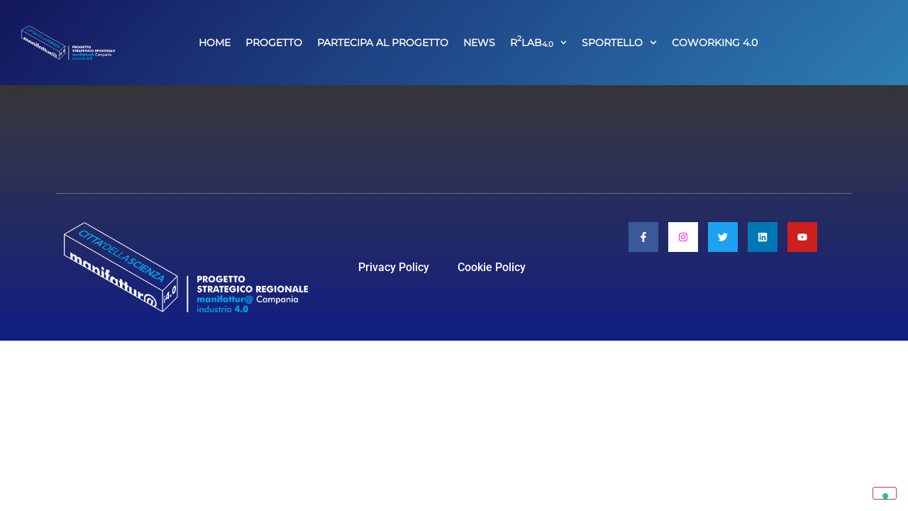

--- FILE ---
content_type: text/css
request_url: https://manifattura4puntozero.cittadellascienza.it/wp-content/uploads/elementor/css/post-88.css?ver=1766585198
body_size: 1683
content:
.elementor-88 .elementor-element.elementor-element-6c9ce621:not(.elementor-motion-effects-element-type-background), .elementor-88 .elementor-element.elementor-element-6c9ce621 > .elementor-motion-effects-container > .elementor-motion-effects-layer{background-color:transparent;background-image:linear-gradient(134deg, #13165D 0%, #2D7DB5 100%);}.elementor-88 .elementor-element.elementor-element-6c9ce621{box-shadow:0px 10px 20px 0px rgba(0,0,0,0.1);transition:background 0.3s, border 0.3s, border-radius 0.3s, box-shadow 0.3s;margin-top:0px;margin-bottom:-90px;z-index:10;}.elementor-88 .elementor-element.elementor-element-6c9ce621 > .elementor-background-overlay{transition:background 0.3s, border-radius 0.3s, opacity 0.3s;}.elementor-bc-flex-widget .elementor-88 .elementor-element.elementor-element-6c0168a6.elementor-column .elementor-widget-wrap{align-items:center;}.elementor-88 .elementor-element.elementor-element-6c0168a6.elementor-column.elementor-element[data-element_type="column"] > .elementor-widget-wrap.elementor-element-populated{align-content:center;align-items:center;}.elementor-88 .elementor-element.elementor-element-ea1ffc0 > .elementor-widget-container{margin:20px 20px 20px 20px;}.elementor-bc-flex-widget .elementor-88 .elementor-element.elementor-element-526151ec.elementor-column .elementor-widget-wrap{align-items:center;}.elementor-88 .elementor-element.elementor-element-526151ec.elementor-column.elementor-element[data-element_type="column"] > .elementor-widget-wrap.elementor-element-populated{align-content:center;align-items:center;}.elementor-88 .elementor-element.elementor-element-526151ec > .elementor-element-populated{padding:0px 20px 0px 0px;}.elementor-88 .elementor-element.elementor-element-3146a877 .elementor-menu-toggle{margin-left:auto;background-color:rgba(255,255,255,0);border-width:0px;border-radius:0px;}.elementor-88 .elementor-element.elementor-element-3146a877 .elementor-nav-menu .elementor-item{font-family:"Monserrat", Sans-serif;font-size:14px;font-weight:700;}.elementor-88 .elementor-element.elementor-element-3146a877 .elementor-nav-menu--main .elementor-item{color:#ffffff;fill:#ffffff;padding-left:0px;padding-right:0px;padding-top:50px;padding-bottom:50px;}.elementor-88 .elementor-element.elementor-element-3146a877 .elementor-nav-menu--main .elementor-item:hover,
					.elementor-88 .elementor-element.elementor-element-3146a877 .elementor-nav-menu--main .elementor-item.elementor-item-active,
					.elementor-88 .elementor-element.elementor-element-3146a877 .elementor-nav-menu--main .elementor-item.highlighted,
					.elementor-88 .elementor-element.elementor-element-3146a877 .elementor-nav-menu--main .elementor-item:focus{color:#FFED00;fill:#FFED00;}.elementor-88 .elementor-element.elementor-element-3146a877 .elementor-nav-menu--main:not(.e--pointer-framed) .elementor-item:before,
					.elementor-88 .elementor-element.elementor-element-3146a877 .elementor-nav-menu--main:not(.e--pointer-framed) .elementor-item:after{background-color:#ffffff;}.elementor-88 .elementor-element.elementor-element-3146a877 .e--pointer-framed .elementor-item:before,
					.elementor-88 .elementor-element.elementor-element-3146a877 .e--pointer-framed .elementor-item:after{border-color:#ffffff;}.elementor-88 .elementor-element.elementor-element-3146a877 .elementor-nav-menu--main .elementor-item.elementor-item-active{color:#ffffff;}.elementor-88 .elementor-element.elementor-element-3146a877 .elementor-nav-menu--main:not(.e--pointer-framed) .elementor-item.elementor-item-active:before,
					.elementor-88 .elementor-element.elementor-element-3146a877 .elementor-nav-menu--main:not(.e--pointer-framed) .elementor-item.elementor-item-active:after{background-color:#ffffff;}.elementor-88 .elementor-element.elementor-element-3146a877 .e--pointer-framed .elementor-item.elementor-item-active:before,
					.elementor-88 .elementor-element.elementor-element-3146a877 .e--pointer-framed .elementor-item.elementor-item-active:after{border-color:#ffffff;}.elementor-88 .elementor-element.elementor-element-3146a877 .e--pointer-framed .elementor-item:before{border-width:2px;}.elementor-88 .elementor-element.elementor-element-3146a877 .e--pointer-framed.e--animation-draw .elementor-item:before{border-width:0 0 2px 2px;}.elementor-88 .elementor-element.elementor-element-3146a877 .e--pointer-framed.e--animation-draw .elementor-item:after{border-width:2px 2px 0 0;}.elementor-88 .elementor-element.elementor-element-3146a877 .e--pointer-framed.e--animation-corners .elementor-item:before{border-width:2px 0 0 2px;}.elementor-88 .elementor-element.elementor-element-3146a877 .e--pointer-framed.e--animation-corners .elementor-item:after{border-width:0 2px 2px 0;}.elementor-88 .elementor-element.elementor-element-3146a877 .e--pointer-underline .elementor-item:after,
					 .elementor-88 .elementor-element.elementor-element-3146a877 .e--pointer-overline .elementor-item:before,
					 .elementor-88 .elementor-element.elementor-element-3146a877 .e--pointer-double-line .elementor-item:before,
					 .elementor-88 .elementor-element.elementor-element-3146a877 .e--pointer-double-line .elementor-item:after{height:2px;}.elementor-88 .elementor-element.elementor-element-3146a877{--e-nav-menu-horizontal-menu-item-margin:calc( 21px / 2 );--nav-menu-icon-size:25px;}.elementor-88 .elementor-element.elementor-element-3146a877 .elementor-nav-menu--main:not(.elementor-nav-menu--layout-horizontal) .elementor-nav-menu > li:not(:last-child){margin-bottom:21px;}.elementor-88 .elementor-element.elementor-element-3146a877 .elementor-nav-menu--dropdown a, .elementor-88 .elementor-element.elementor-element-3146a877 .elementor-menu-toggle{color:#3d4459;fill:#3d4459;}.elementor-88 .elementor-element.elementor-element-3146a877 .elementor-nav-menu--dropdown{background-color:#ffffff;}.elementor-88 .elementor-element.elementor-element-3146a877 .elementor-nav-menu--dropdown a:hover,
					.elementor-88 .elementor-element.elementor-element-3146a877 .elementor-nav-menu--dropdown a:focus,
					.elementor-88 .elementor-element.elementor-element-3146a877 .elementor-nav-menu--dropdown a.elementor-item-active,
					.elementor-88 .elementor-element.elementor-element-3146a877 .elementor-nav-menu--dropdown a.highlighted,
					.elementor-88 .elementor-element.elementor-element-3146a877 .elementor-menu-toggle:hover,
					.elementor-88 .elementor-element.elementor-element-3146a877 .elementor-menu-toggle:focus{color:#4632da;}.elementor-88 .elementor-element.elementor-element-3146a877 .elementor-nav-menu--dropdown a:hover,
					.elementor-88 .elementor-element.elementor-element-3146a877 .elementor-nav-menu--dropdown a:focus,
					.elementor-88 .elementor-element.elementor-element-3146a877 .elementor-nav-menu--dropdown a.elementor-item-active,
					.elementor-88 .elementor-element.elementor-element-3146a877 .elementor-nav-menu--dropdown a.highlighted{background-color:#ffffff;}.elementor-88 .elementor-element.elementor-element-3146a877 .elementor-nav-menu--dropdown a.elementor-item-active{color:#4632da;}.elementor-88 .elementor-element.elementor-element-3146a877 .elementor-nav-menu--dropdown .elementor-item, .elementor-88 .elementor-element.elementor-element-3146a877 .elementor-nav-menu--dropdown  .elementor-sub-item{font-family:"Montserrat", Sans-serif;}.elementor-88 .elementor-element.elementor-element-3146a877 .elementor-nav-menu--main .elementor-nav-menu--dropdown, .elementor-88 .elementor-element.elementor-element-3146a877 .elementor-nav-menu__container.elementor-nav-menu--dropdown{box-shadow:0px 2px 15px 0px rgba(0,0,0,0.1);}.elementor-88 .elementor-element.elementor-element-3146a877 .elementor-nav-menu--dropdown a{padding-left:16px;padding-right:16px;padding-top:15px;padding-bottom:15px;}.elementor-88 .elementor-element.elementor-element-3146a877 .elementor-nav-menu--dropdown li:not(:last-child){border-style:solid;border-color:#efefef;border-bottom-width:1px;}.elementor-88 .elementor-element.elementor-element-3146a877 .elementor-nav-menu--main > .elementor-nav-menu > li > .elementor-nav-menu--dropdown, .elementor-88 .elementor-element.elementor-element-3146a877 .elementor-nav-menu__container.elementor-nav-menu--dropdown{margin-top:0px !important;}.elementor-88 .elementor-element.elementor-element-3146a877 div.elementor-menu-toggle{color:#ffffff;}.elementor-88 .elementor-element.elementor-element-3146a877 div.elementor-menu-toggle svg{fill:#ffffff;}.elementor-88 .elementor-element.elementor-element-3146a877 div.elementor-menu-toggle:hover, .elementor-88 .elementor-element.elementor-element-3146a877 div.elementor-menu-toggle:focus{color:#ffffff;}.elementor-88 .elementor-element.elementor-element-3146a877 div.elementor-menu-toggle:hover svg, .elementor-88 .elementor-element.elementor-element-3146a877 div.elementor-menu-toggle:focus svg{fill:#ffffff;}.elementor-bc-flex-widget .elementor-88 .elementor-element.elementor-element-307ce490.elementor-column .elementor-widget-wrap{align-items:center;}.elementor-88 .elementor-element.elementor-element-307ce490.elementor-column.elementor-element[data-element_type="column"] > .elementor-widget-wrap.elementor-element-populated{align-content:center;align-items:center;}.elementor-88 .elementor-element.elementor-element-307ce490.elementor-column > .elementor-widget-wrap{justify-content:center;}.elementor-theme-builder-content-area{height:400px;}.elementor-location-header:before, .elementor-location-footer:before{content:"";display:table;clear:both;}.elementor-widget .tippy-tooltip .tippy-content{text-align:center;}@media(max-width:1024px){.elementor-88 .elementor-element.elementor-element-6c0168a6 > .elementor-element-populated{padding:0% 0% 0% 5%;}.elementor-88 .elementor-element.elementor-element-526151ec > .elementor-element-populated{padding:0% 0% 0% 5%;}.elementor-88 .elementor-element.elementor-element-3146a877 > .elementor-widget-container{padding:0px 10px 0px 0px;}.elementor-88 .elementor-element.elementor-element-3146a877 .elementor-nav-menu--dropdown .elementor-item, .elementor-88 .elementor-element.elementor-element-3146a877 .elementor-nav-menu--dropdown  .elementor-sub-item{font-size:16px;}.elementor-88 .elementor-element.elementor-element-3146a877 .elementor-nav-menu--dropdown a{padding-top:25px;padding-bottom:25px;}.elementor-88 .elementor-element.elementor-element-3146a877 .elementor-nav-menu--main > .elementor-nav-menu > li > .elementor-nav-menu--dropdown, .elementor-88 .elementor-element.elementor-element-3146a877 .elementor-nav-menu__container.elementor-nav-menu--dropdown{margin-top:25px !important;}.elementor-88 .elementor-element.elementor-element-307ce490 > .elementor-element-populated{padding:0% 15% 0% 5%;}}@media(min-width:768px){.elementor-88 .elementor-element.elementor-element-6c0168a6{width:14.994%;}.elementor-88 .elementor-element.elementor-element-526151ec{width:76.869%;}.elementor-88 .elementor-element.elementor-element-307ce490{width:8.133%;}}@media(max-width:1024px) and (min-width:768px){.elementor-88 .elementor-element.elementor-element-6c0168a6{width:50%;}.elementor-88 .elementor-element.elementor-element-526151ec{width:25%;}.elementor-88 .elementor-element.elementor-element-307ce490{width:25%;}}@media(max-width:767px){.elementor-88 .elementor-element.elementor-element-6c9ce621{padding:0px 0px 0px 0px;}.elementor-88 .elementor-element.elementor-element-6c0168a6{width:50%;}.elementor-88 .elementor-element.elementor-element-6c0168a6 > .elementor-element-populated{padding:0px 0px 0px 20px;}.elementor-88 .elementor-element.elementor-element-526151ec{width:50%;}.elementor-88 .elementor-element.elementor-element-526151ec > .elementor-element-populated{padding:0px 0px 0px 0px;}.elementor-88 .elementor-element.elementor-element-3146a877 > .elementor-widget-container{padding:0px 20px 0px 0px;}.elementor-88 .elementor-element.elementor-element-3146a877 .elementor-nav-menu--main > .elementor-nav-menu > li > .elementor-nav-menu--dropdown, .elementor-88 .elementor-element.elementor-element-3146a877 .elementor-nav-menu__container.elementor-nav-menu--dropdown{margin-top:25px !important;}.elementor-88 .elementor-element.elementor-element-307ce490{width:100%;}}/* Start Custom Fonts CSS */@font-face {
	font-family: 'Monserrat';
	font-style: normal;
	font-weight: normal;
	font-display: auto;
	src: url('https://manifattura4puntozero.cittadellascienza.it/wp-content/uploads/2023/01/Montserrat-VariableFont_wght.ttf') format('truetype');
}
/* End Custom Fonts CSS */

--- FILE ---
content_type: text/css
request_url: https://manifattura4puntozero.cittadellascienza.it/wp-content/uploads/elementor/css/post-63.css?ver=1766585198
body_size: 1049
content:
.elementor-63 .elementor-element.elementor-element-1a1be11a > .elementor-container > .elementor-column > .elementor-widget-wrap{align-content:center;align-items:center;}.elementor-63 .elementor-element.elementor-element-1a1be11a:not(.elementor-motion-effects-element-type-background), .elementor-63 .elementor-element.elementor-element-1a1be11a > .elementor-motion-effects-container > .elementor-motion-effects-layer{background-color:transparent;background-image:linear-gradient(360deg, #111E84 0%, #3a3a3a 100%);}.elementor-63 .elementor-element.elementor-element-1a1be11a{border-style:solid;border-width:10px 0px 0px 0px;border-color:#2D7DB5;transition:background 0.3s, border 0.3s, border-radius 0.3s, box-shadow 0.3s;padding:70px 0px 20px 0px;}.elementor-63 .elementor-element.elementor-element-1a1be11a > .elementor-background-overlay{transition:background 0.3s, border-radius 0.3s, opacity 0.3s;}.elementor-63 .elementor-element.elementor-element-5359b629{border-style:dotted;border-width:1px 0px 0px 0px;border-color:rgba(255,255,255,0.56);margin-top:80px;margin-bottom:0px;padding:30px 0px 0px 0px;}.elementor-63 .elementor-element.elementor-element-3cdab3d.elementor-element{--flex-grow:0;--flex-shrink:1;}.elementor-63 .elementor-element.elementor-element-3cdab3d{text-align:center;}.elementor-bc-flex-widget .elementor-63 .elementor-element.elementor-element-53a81f13.elementor-column .elementor-widget-wrap{align-items:center;}.elementor-63 .elementor-element.elementor-element-53a81f13.elementor-column.elementor-element[data-element_type="column"] > .elementor-widget-wrap.elementor-element-populated{align-content:center;align-items:center;}.elementor-63 .elementor-element.elementor-element-19b86be{width:var( --container-widget-width, 84.994% );max-width:84.994%;--container-widget-width:84.994%;--container-widget-flex-grow:0;}.elementor-63 .elementor-element.elementor-element-19b86be.elementor-element{--flex-grow:0;--flex-shrink:0;}.elementor-63 .elementor-element.elementor-element-19b86be .elementor-menu-toggle{margin:0 auto;}.elementor-63 .elementor-element.elementor-element-19b86be .elementor-nav-menu .elementor-item{font-weight:500;}.elementor-63 .elementor-element.elementor-element-19b86be .elementor-nav-menu--main .elementor-item{color:#FFFFFF;fill:#FFFFFF;}.elementor-63 .elementor-element.elementor-element-10f03f83 .elementor-repeater-item-5e3d796.elementor-social-icon{background-color:#FFFFFF;}.elementor-63 .elementor-element.elementor-element-10f03f83 .elementor-repeater-item-5e3d796.elementor-social-icon i{color:#F225DD;}.elementor-63 .elementor-element.elementor-element-10f03f83 .elementor-repeater-item-5e3d796.elementor-social-icon svg{fill:#F225DD;}.elementor-63 .elementor-element.elementor-element-10f03f83{--grid-template-columns:repeat(0, auto);--icon-size:14px;--grid-column-gap:10px;--grid-row-gap:0px;}.elementor-63 .elementor-element.elementor-element-10f03f83 .elementor-widget-container{text-align:center;}.elementor-63 .elementor-element.elementor-element-10f03f83.elementor-element{--align-self:center;--flex-grow:0;--flex-shrink:0;}.elementor-63 .elementor-element.elementor-element-10f03f83 .elementor-social-icon{--icon-padding:1em;}.elementor-theme-builder-content-area{height:400px;}.elementor-location-header:before, .elementor-location-footer:before{content:"";display:table;clear:both;}.elementor-widget .tippy-tooltip .tippy-content{text-align:center;}@media(max-width:1024px){.elementor-63 .elementor-element.elementor-element-1a1be11a{padding:50px 20px 20px 20px;}.elementor-63 .elementor-element.elementor-element-5359b629{margin-top:70px;margin-bottom:0px;}}@media(max-width:767px){.elementor-63 .elementor-element.elementor-element-1a1be11a{padding:40px 15px 20px 15px;}.elementor-63 .elementor-element.elementor-element-42f44138 > .elementor-element-populated{padding:0px 0px 0px 0px;}.elementor-63 .elementor-element.elementor-element-5359b629{margin-top:40px;margin-bottom:0px;}.elementor-63 .elementor-element.elementor-element-2a5703a1{width:40%;}.elementor-63 .elementor-element.elementor-element-3cdab3d{width:var( --container-widget-width, 145.188px );max-width:145.188px;--container-widget-width:145.188px;--container-widget-flex-grow:0;}.elementor-63 .elementor-element.elementor-element-53a81f13{width:60%;}.elementor-63 .elementor-element.elementor-element-10f03f83{width:var( --container-widget-width, 168.188px );max-width:168.188px;--container-widget-width:168.188px;--container-widget-flex-grow:0;--icon-size:11px;--grid-column-gap:6px;}.elementor-63 .elementor-element.elementor-element-10f03f83 .elementor-social-icon{--icon-padding:0.6em;}}@media(min-width:768px){.elementor-63 .elementor-element.elementor-element-2a5703a1{width:32.528%;}.elementor-63 .elementor-element.elementor-element-53a81f13{width:37.164%;}.elementor-63 .elementor-element.elementor-element-fdaba4a{width:28.333%;}}@media(max-width:1024px) and (min-width:768px){.elementor-63 .elementor-element.elementor-element-2a5703a1{width:40%;}.elementor-63 .elementor-element.elementor-element-53a81f13{width:60%;}}

--- FILE ---
content_type: application/javascript; charset=utf-8
request_url: https://cs.iubenda.com/cookie-solution/confs/js/13997906.js
body_size: -279
content:
_iub.csRC = { showBranding: true, publicId: 'aeae23cc-6db6-11ee-8bfc-5ad8d8c564c0', floatingGroup: false };
_iub.csEnabled = true;
_iub.csPurposes = [5,3,1,"sh","s"];
_iub.cpUpd = 1714285180;
_iub.csT = 0.025;
_iub.googleConsentModeV2 = true;
_iub.totalNumberOfProviders = 3;
